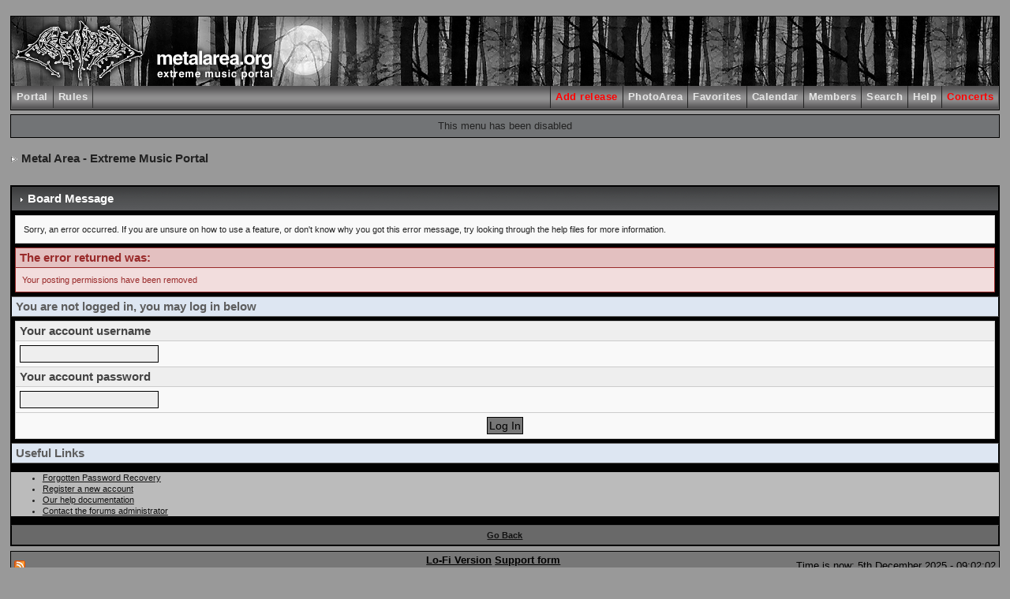

--- FILE ---
content_type: text/html;charset=utf-8
request_url: https://metalarea.org/forum/index.php?act=Post&CODE=02&f=27&t=336894&qpid=2467827
body_size: 5189
content:
	<!DOCTYPE html PUBLIC "-//W3C//DTD XHTML 1.0 Transitional//EN" "http://www.w3.org/TR/xhtml1/DTD/xhtml1-transitional.dtd">
<html xml:lang="en" lang="en" xmlns="http://www.w3.org/1999/xhtml">
<head>
<meta http-equiv="content-type" content="text/html; charset=utf-8" />
<meta name="keywords" content="extreme music, экстремальная музыка, metal, металл, grindcore, грайндкор, grind, brutal, брутал, black metal, блэк металл, doom metal, дум металл, death metal, дет метал, folk metal, pagan metal, heavy metal, хэви металл, gothic metal, готика, металл альбомы, free music, бесплатная музыка, свободный обмен музыкой, новинки, раритеты, new and rare music, music discussions, discographies, band history, дискографии, истории групп, обсуждение музыки" />
<meta name="description" content="extreme music, экстремальная музыка, metal, металл, grindcore, грайндкор, grind, brutal, брутал, black metal, блэк металл, doom metal, дум металл, death metal, дет метал, folk metal, pagan metal, heavy metal, хэви металл, gothic metal, готика, металл альбомы, free music, бесплатная музыка, свободный обмен музыкой, новинки, раритеты, new and rare music, music discussions, discographies, band history, дискографии, истории групп, обсуждение музыки" />
<link rel="shortcut icon" href="favicon.ico" />
<title>Board Message</title>
<link rel="alternate" type="application/rss+xml" title="Metal Area - Unformat Music" href="//metalarea.org/forum/index.php?act=rssout&amp;id=2" />
<link rel="alternate" type="application/rss+xml" title="Metal Area - Lossless Music" href="//metalarea.org/forum/index.php?act=rssout&amp;id=4" />
<link rel="alternate" type="application/rss+xml" title="Metal Area - Format Music" href="//metalarea.org/forum/index.php?act=rssout&amp;id=6" />
<link rel="alternate" type="application/rss+xml" title="Metal Area - Format Videos" href="//metalarea.org/forum/index.php?act=rssout&amp;id=7" />
<link rel="alternate" type="application/rss+xml" title="Metal Area - Unformat Videos" href="//metalarea.org/forum/index.php?act=rssout&amp;id=8" />

<style type="text/css" media="all">

@import url(https://metalarea.org/forum/style_images/css_19.css);

</style>
<link rel="stylesheet" type="text/css" href="style_images/1/folder_js_css/highslide.css" />

<script type='text/javascript' src='/add/jquery.js'></script>
<script type='text/javascript' src='/add/jtimers/jquery.timers.js'></script>
<script type='text/javascript' src='/add/jcookie/jquery.cookie.js'></script>
<!--google recaptcha script-->
<script src='https://www.google.com/recaptcha/api.js'></script>
<script type="text/javascript">
jQuery(document).ready(function()
{
  stondocr();
});
function stondocr()
{  
    jQuery("div[iht='a'] div:first-child").css("cursor","pointer");
    if(jQuery.cookie("ma_dis_ih")=="nya") {stdisableih();}
    else {stenableih();}
}
function stenableih()
{
    if(jQuery.cookie("ma_dis_ih")!="nenya") jQuery.cookie("ma_dis_ih", "nenya", {expires: 99999});
    jQuery("div[iht='a'] div:first-child").die();
    jQuery("div[iht='a'] ").die();
    jQuery("div[iht='a']").live("mouseover",function() 
    {
      jQuery(this.childNodes[1]).stopTime();
      jQuery(this.childNodes[1]).oneTime(500, function() 
      {
        jQuery(this).animate({height: "show"}, 300);
      });
    });
    jQuery("div[iht='a']").live("mouseout",function()
    {
      jQuery(this.childNodes[1]).stopTime();
      jQuery(this.childNodes[1]).oneTime(1000, function() 
      {
        jQuery(this).animate({height: "hide"}, 300);
      });
    });
    jQuery("div[iht='a']").live("click",function() 
    {
       jQuery(this.childNodes[1]).animate({height: "show"}, 300);
    });
    jQuery("div[iht='a'] div:first-child").live("dblclick",function() 
    {
      stdisableih();
    });
    jQuery("div[iht='a'] div:last-child").css("display","none");
}
function stdisableih()
{
    if(jQuery.cookie("ma_dis_ih")!="nya") jQuery.cookie("ma_dis_ih","nya", {expires: 99999});
    jQuery("div[iht='a'] div:first-child").die();
    jQuery("div[iht='a'] ").die();
    jQuery("div[iht='a'] div:first-child").live("dblclick",function() 
    { 
      stenableih();
    });
    jQuery("div[iht='a'] div:last-child").css("display","block");
}
</script>
<script type='text/javascript' src='style_images/1/folder_js_skin/highslide/highslide.js'></script>
<script type="text/javascript">
	hs.graphicsDir = 'style_images/1/folder_js_images/highslide/';
	hs.align = 'center';
	hs.transitions = ['expand', 'crossfade'];
	hs.outlineType = 'glossy-dark';
	hs.fadeInOut = true;
	//hs.dimmingOpacity = 0.75;
	
	// Add the controlbar
	if (hs.addSlideshow) hs.addSlideshow({
		//slideshowGroup: 'group1',
		interval: 5000,
		repeat: false,
		useControls: true,
		fixedControls: true,
		overlayOptions: {
			opacity: .6,
			position: 'top center',
			hideOnMouseOut: true
		}
	});
</script>
<link rel="search" type="application/opensearchdescription+xml" href="/forum/opensearch.xml" title="MASearch" />
<script type="text/javascript">
/*if (location.host != ('metal' + 'area.org')) { location.href = 'http://metal' + 'area.org';}*/
</script>
</head>
<body>
<div id="ipbwrapper">

	<form style='display: none;' name='searchuserrels' action='https://metalarea.org/forum/index.php?act=Search&CODE=01' target='_blank' method='post' >
	<input type='hidden' name='namesearch' value='' />
	<input type='hidden' name='searchsubs' value='0' />
	<input type='hidden' name='prune' value='0' />
	<input type='hidden' name='prune_type' value='newer' />
	<input type='hidden' name='sort_key' value='last_post' />
	<input type='hidden' name='exactname' value='1' />
	<input type='hidden' name='sort_order' value='desc' />
	<input type='hidden' name='search_in' value='titles' />
	<input type='hidden' name='result_type' value='topics' />
	<input type='hidden' name='forums[]' value='2' />
<input type='hidden' name='forums[]' value='33' />
<input type='hidden' name='forums[]' value='11' />
<input type='hidden' name='forums[]' value='26' />
<input type='hidden' name='forums[]' value='60' />
<input type='hidden' name='forums[]' value='59' />

	</form>
	<script type='text/javascript' >
	function searchusersrels(user)
	{
		var f = $('form[name="searchuserrels"]');
		f.find('input[name="namesearch"]').eq(0).val(user);
		f.submit();
	}
	</script>
		
<!--ipb.javascript.start-->
<script type="text/javascript">
 //<![CDATA[
 var ipb_var_st            = "0";
 var ipb_lang_tpl_q1       = "Please enter a page number to jump to between 1 and";
 var ipb_var_s             = "";
 var ipb_var_phpext        = "php";
 var ipb_var_base_url      = "https://metalarea.org/forum/index.php?s=&";
 var ipb_var_image_url     = "style_images/1";
 var ipb_input_f           = "27";
 var ipb_input_t           = "336894";
 var ipb_input_p           = "0";
 var ipb_var_cookieid      = "ma";
 var ipb_var_cookie_domain = "";
 var ipb_var_cookie_path   = "";
 var ipb_md5_check         = "880ea6a14ea49e853634fbdc5015a024";
 var ipb_new_msgs          = 0;
 var use_enhanced_js       = 1;
 var use_charset           = "utf-8";
 var ipb_myass_chars_lang  = "Not enough characters";
 var ajax_load_msg		   = "Loading Content...";
 //]]>
</script>
<script type="text/javascript" src='jscripts/ips_ipsclass.js'></script>
<script type="text/javascript" src='jscripts/ipb_global.js'></script>
<script type="text/javascript" src='jscripts/sns_toggle_visibility.js'></script>
<script type="text/javascript" src='jscripts/ips_menu.js'></script>
<script type="text/javascript" src='style_images/1/folder_js_skin/ips_menu_html.js'></script>
<script type="text/javascript" src='cache/lang_cache/en/lang_javascript.js'></script>
<script type="text/javascript">
//<![CDATA[
var ipsclass = new ipsclass();
ipsclass.init();
ipsclass.settings['do_linked_resize'] = parseInt( "1" );
ipsclass.settings['resize_percent']   = parseInt( "50" );
//]]>
</script>
<!--ipb.javascript.end-->
<div class="borderwrap" style="overflow: hidden;">

<!--banner start-->

<div style="float:right;padding:1px;padding-top: 10px;padding-left:0px;padding-right:5px;margin:0px;z-index:100;width="480" height="70" ">

</div>

<!--banner end-->

	<div id="logostrip"><a href='/' ><div style="width: 494px; min-width: 335px; height: 88px; background: url('/images/logo.png')" ></div></a></div>
	<div id="submenu">
		<div class='ipb-top-right-link'><a href="/index.php?pid=15"><font color="red">Concerts</font></a></div>
		<!--ipb.leftlinks.start-->
		<!---->
<div class='ipb-top-left-link'><a href="/">Portal</a></div>

		

		
	<div class='ipb-top-left-link'><a href="https://metalarea.org/forum/index.php?act=boardrules">Rules</a></div>

		<!--ipb.leftlinks.end-->
		<!--ipb.rightlinks.start-->
		<div class='ipb-top-right-link'><a href="https://metalarea.org/forum/index.php?act=Help">Help</a></div>
		<div class='ipb-top-right-link' id="ipb-tl-search"><a href="https://metalarea.org/forum/index.php?act=Search&amp;f=27">Search</a></div>
		<div class='ipb-top-right-link'><a href="https://metalarea.org/forum/index.php?act=Members">Members</a></div>
		<div class='ipb-top-right-link'><a href="https://metalarea.org/forum/index.php?act=calendar">Calendar</a></div>
		
			<div class='ipb-top-right-link'><a href="https://metalarea.org/forum/index.php?autocom=favtopics">Favorites</a></div><div class='ipb-top-right-link'><a href="https://metalarea.org/forum/index.php?act=module&module=gallery">PhotoArea</a></div>
		
		</if>

		<div class='ipb-top-right-link'><a href="/add"><font color="red">Add release</font></a></div>
		<div class='popupmenu-new' id='ipb-tl-search_menu' style='display:none;width:210px'>
			<form action="https://metalarea.org/forum/index.php?act=Search&amp;CODE=01" method="post">
				<input type='hidden' name='forums' id='gbl-search-forums' value='all' />
				<input type="text" size="20" name="keywords" id='ipb-tl-search-box' />
				<input class="button" type="image" style='border:0px' src="style_images/1/login-button.gif" />
				
			</form>
			<div style='padding:4px'>
				<a href='https://metalarea.org/forum/index.php?act=Search'>More Search Options</a>
			</div>
		</div>

		<script type="text/javascript">
			ipsmenu.register( "ipb-tl-search", 'document.getElementById("ipb-tl-search-box").focus();' );
			gbl_check_search_box();
		</script>

		<!--ipb.rightlinks.end-->
	</div>
</div>

<script type="text/javascript" src='jscripts/ips_xmlhttprequest.js'></script>
<script type="text/javascript" src='jscripts/ipb_global_xmlenhanced.js'></script>
<script type="text/javascript" src='jscripts/dom-drag.js'></script>
<div id='get-myassistant' style='display:none;width:700px;text-align:left;'>
<div class="borderwrap">
 <div class='maintitle' id='myass-drag' title='Click and hold to drag this window'>
  <div style='float:right'><a href='#' onclick='document.getElementById("get-myassistant").style.display="none"'>[X]</a></div>
  <div>My Assistant</div>
 </div>
 <div id='myass-content' style='overflow-x:auto;'></div>
 </div>
</div>
<!-- Loading Layer -->
<div id='loading-layer' style='display:none'>
	<div id='loading-layer-shadow'>
	   <div id='loading-layer-inner'>
	 	<img src='style_images/1/loading_anim.gif' border='0' alt='Loading. Please Wait...' />
		<span style='font-weight:bold' id='loading-layer-text'>Loading. Please Wait...</span>
	    </div>
	</div>
</div>
<!-- / Loading Layer -->
<!-- Msg Layer -->
<div id='ipd-msg-wrapper'>
	<div id='ipd-msg-title'>
		<a href='#' onclick='document.getElementById("ipd-msg-wrapper").style.display="none"; return false;'><img src='style_images/1/close.png' alt='X' title='Close Window' class='ipd' /></a> &nbsp; <strong>Site Message</strong>
	</div>
	<div id='ipd-msg-inner'><span style='font-weight:bold' id='ipd-msg-text'></span><div class='pp-tiny-text'>(Message will auto close in 2 seconds)</div></div>
</div>
<!-- Msg Layer -->

<!-- / End board header -->
<div id="userlinksguest">
	<p class="pcen">This menu has been disabled</p>
</div>

<div id="navstrip"><img src='style_images/1/nav.gif' border='0'  alt='&gt;' />&nbsp;<a href='https://metalarea.org/forum/index.php?act=idx'>Metal Area - Extreme Music Portal</a></div>
<!--IBF.NEWPMBOX-->
<script language="JavaScript" type="text/javascript">
<!--
function contact_admin() {
  // Very basic spam bot stopper

  admin_email_one = 'noreply';
  admin_email_two = 'metalarea.org';

  window.location = 'mailto:'+admin_email_one+'@'+admin_email_two+'?subject=Error on the forums';

}
//-->
</script>
<br />
<div class="borderwrap">
	<h3><img src='style_images/1/nav_m.gif' border='0'  alt='&gt;' width='8' height='8' />&nbsp;Board Message</h3>

<p>Sorry, an error occurred. If you are unsure on how to use a feature, or don't know why you got this error message, try looking through the help files for more information.</p>
	<div class="errorwrap">
		<h4>The error returned was:</h4>

		<p>Your posting permissions have been removed</p>

</div>

	<form action="https://metalarea.org/forum/index.php" method="post">
	<input type="hidden" name="act" value="Login" />
	<input type="hidden" name="CODE" value="01" />
	<input type="hidden" name="s" value="" />
	<input type="hidden" name="referer" value="act=Post&amp;CODE=02&amp;f=27&amp;t=336894&amp;qpid=2467827" />
	<input type="hidden" name="CookieDate" value="1" />
	<h4>You are not logged in, you may log in below</h4>
	<div class="fieldwrap">

<h4>Your account username</h4>
		<input type="text" size="20" maxlength="64" name="UserName" />

		<h4>Your account password</h4>
		<input type="password" size="20" name="PassWord" />
		<p class="formbuttonrow1"><input class="button" type="submit" name="submit" value="Log In" /></p>
	</div>
</form>
	<!--IBF.POST_TEXTAREA-->
	<h4>Useful Links</h4>
	<ul>
		<li><a href="https://metalarea.org/forum/index.php?act=Reg&amp;CODE=10">Forgotten Password Recovery</a></li>
		<li><a href="https://metalarea.org/forum/index.php?act=Reg&amp;CODE=00">Register a new account</a></li>
		<li><a href="https://metalarea.org/forum/index.php?act=Help&amp;CODE=00">Our help documentation</a></li>
		<li><a href="javascript:contact_admin();">Contact the forums administrator</a></li>
	</ul>
	<p class="formbuttonrow"><b><a href="javascript:history.go(-1)">Go Back</a></b></p>
</div><!--TASK--><img src='https://metalarea.org/forum/index.php?act=task' border='0' height='1' width='1' alt='' /><!--ETASK-->
<table cellspacing="0" id="gfooter">
	<tr>
		<td width="45%"><img id="rsssyndication" src='style_images/1/rss.png' border='0' alt='-' class='ipd' />
<script type="text/javascript">
//<![CDATA[
  menu_build_menu(
  "rsssyndication",
  new Array( "<a href='//metalarea.org/forum/index.php?act=rssout&amp;id=2' style='color:black'>Metal Area - Unformat Music</a>",
"<a href='//metalarea.org/forum/index.php?act=rssout&amp;id=4' style='color:black'>Metal Area - Lossless Music</a>",
"<a href='//metalarea.org/forum/index.php?act=rssout&amp;id=6' style='color:black'>Metal Area - Format Music</a>",
"<a href='//metalarea.org/forum/index.php?act=rssout&amp;id=7' style='color:black'>Metal Area - Format Videos</a>",
"<a href='//metalarea.org/forum/index.php?act=rssout&amp;id=8' style='color:black'>Metal Area - Unformat Videos</a>"
           ) );
//]]>
</script> </td>
		<td width="10%" align="center" nowrap="nowrap"><a href="lofiversion/index.php"><b>Lo-Fi Version</b></a> <a href="../support/index.php"><b>Support form</b></a><br /><a style="color:red;" href="../support/index.php?topic=Abuse%20found!Мненеймётся"><b>Copyrights and abuse reports form</b></a></td>
		<td width="45%" align="right" nowrap="nowrap">Time is now: 5th December 2025 - 09:02:02</td>
	</tr>
</table>
<br>
<script type='text/javascript'>
//<![CDATA[
menu_do_global_init();
show_inline_messages();
// Uncomment this to fix IE png images
// causes page slowdown, and some missing images occasionally
// if ( is_ie )
// {
//	 ie_fix_png();
// }

//]]>
</script>

<!--bottom banner begin-->
<div align="center"></div>
<!--bottom banner end-->
</div>
<!-- Copyright Information -->
        				  <div align='center' class='copyright'>
        				  	Powered By IP.Board
        				  	 &copy; 2025 &nbsp;IPS, Inc.
        				  <div>Licensed to: metalarea.org</div></div>
		<!-- / Copyright -->








</body>
</html>

--- FILE ---
content_type: text/css
request_url: https://metalarea.org/forum/style_images/css_19.css
body_size: 6009
content:
/*------------------------------------------------------------------*/
/* FILE GENERATED BY INVISION POWER BOARD                           */
/* DO NOT EDIT BY HAND WITHOUT RESYNCHRONISING BACK TO THE DATABASE */
/* OR CHANGES TO THIS FILE WILL BE LOST WHEN NEXT EDITED FROM THE   */
/* ADMIN CONTROL PANEL                                              */
/* STYLE DIRECTORY: 1                                     */
/* CACHE FILE: Generated: Tue, 03 Jul 2018 05:23:40 GMT */
/*------------------------------------------------------------------*/

/*~START CSS~*/

html
{
	overflow-x: auto;
}

body
{
	background: #999999;
	color: #222;
	font-family: Verdana, Tahoma, Arial, Trebuchet MS, Sans-Serif, Georgia, Courier, Times New Roman, Serif;
	font-size: 11px;
	line-height: 135%;
	margin: 0px;
	padding: 0px;
	text-align: center;
}

.ipbtable
{
	width: 100%;
}

table.ipbtable,
tr.ipbtable,
td.ipbtable
{
	background: transparent;
	color: #000000;
	font-size: 14px;
	line-height: 135%;
}

.ipbtable td,
.divpad
{
	padding: 5px;
}

td.nopad
{
	padding: 0;
}

th
{
	text-align: left;
}

form
{
	display: inline;
	margin: 0;
	padding: 0;
}

img
{
	border: 0;
	vertical-align: middle;
}

a:link
{
	background: transparent;
	color: #111111;
	text-decoration: underline;
}

a:visited
{
	background: transparent;
	color: #000000;
	text-decoration: underline;
}

a:active
{
	background: transparent;
	color: #000000;
	text-decoration: underline;
}

a:hover
{
	background: transparent;
	color: #483316;
}

#ipbwrapper
{
	margin: 20px auto 20px auto;
	text-align: left;
	width: 98%;
}

.pagelink,
.pagelinklast,
.pagecurrent,
.minipagelink,
.minipagelinklast
{
	background: #727476;
	border: 1px solid #000000;
	padding: 0px 2px 0px 2px;
	margin: 1px 1px 1px 1px;
}

.pagelinklast,
.minipagelinklast
{
	background: #777777;
}

.pagecurrent
{
	background: #FFC9A5;
}

.minipagelink,
.minipagelinklast
{
	border: 1px solid #000000;
	font-size: 13px;
}

.pagelink a:active,
.pagelink a:visited,
.pagelink a:link,
.pagelinklast a:active,
.pagelinklast a:visited,
.pagelinklast a:link,
.pagecurrent a:active,
.pagecurrent a:visited,
.pagecurrent a:link,
.minipagelink a:active,
.minipagelink a:visited,
.minipagelink a:link,
.minipagelinklast a:active,
.minipagelinklast a:visited,
.minipagelinklast a:link
{
	text-decoration: none;
}

.fauxbutton
{
	background: #BFCDE0;
	border: 1px solid #000000;
	font-size: 14px;
	font-weight: bold;
	padding: 4px;
}

.fauxbutton a:link,
.fauxbutton a:visited,
.fauxbutton a:active
{
	color: #222 !important;
	text-decoration: none;
}

.forumdesc,
.forumdesc a:link,
.forumdesc a:visited,
.forumdesc a:active
{
	background: transparent;
	font-size: 13px;
	color: #333;
	line-height: 135%;
	margin: 2px 0 0 0;
	padding: 0;
}

.searchlite
{
	background-color: yellow;
	font-weight: bold;
	color: red;
}

.activeusers
{
	background: #010101;
	border: 1px solid #000000;
	color: #000;
	margin: 0px;
	padding: 1px;
}

.activeuserposting a:link,
.activeuserposting a:visited,
.activeuserposting a:active,
.activeuserposting
{
	font-style: italic;
	text-decoration: none;
	border-bottom: 1px dotted black;
}

fieldset.search
{
	line-height: 150%;
	padding: 6px;
}

label
{
	cursor: pointer;
}

img.attach
{
	background: #808080 url(1/click2enlarge.gif) no-repeat top right;
	border: 1px solid #616161;
	margin: 0 2px 0 0;
	padding: 11px 2px 2px 2px;
}

.thumbwrap,
.thumbwrapp,
.fullimagewrap
{
	border: 1px solid #000000;
	margin: 2px;
}

.thumbwrapp
{
	border: 2px solid #660707;
}

.fullimagewrap
{
	background: #888888;
	text-align: center;
	margin: 5px 0 5px 0;
	padding: 5px;
}

.thumbwrap h4,
.thumbwrapp h4
{
	background: #DDE6F2;
	border: 0 !important;
	border-bottom: 1px solid #5D5D5D !important;
	color: #5D5D5D;
	font-size: 15px;
	font-weight: bold;
	margin: 0;
	padding: 5px;
}

.thumbwrap p,
.thumbwrapp p
{
	background: #999999 !important;
	border: 0 !important;
	border-top: 1px solid #5D5D5D !important;
	margin: 0 !important;
	padding: 5px !important;
	text-align: left;
}

.thumbwrap p.alt,
.thumbwrapp p.alt
{
	background: #777777 !important;
	margin: 0 !important;
	padding: 5px !important;
	text-align: left;
}

.thumbwrapp p.pin
{
	background: #EFDFDF !important;
	text-align: center !important;
}

.thumbwrap img.galattach,
.thumbwrapp img.galattach
{
	background: #010101 url(1/img_larger.gif) no-repeat bottom right;
	border: 1px solid #000000;
	margin: 5px;
	padding: 2px 2px 10px 2px;
}

li.helprow
{
	margin: 0 0 10px 0;
	padding: 0;
}

ul#help
{
	padding: 0 0 0 15px;
}

.warngood,
.warnbad
{
	color: #0B9500;
	font-weight: bold;
}

.warnbad
{
	color: #DD0000;
}

#padandcenter
{
	margin: 0 auto 0 auto;
	padding: 14px 0 14px 0;
	text-align: center;
}

#profilename
{
	font-size: 28px;
	font-weight: bold;
}

#photowrap
{
	padding: 6px;
}

#phototitle
{
	border-bottom: 1px solid #000;
	font-size: 24px;
}

#photoimg
{
	margin: 15px 0 0 0;
	text-align: center;
}

#ucpmenu,
#ucpcontent
{
	background: #888888;
	border: 1px solid #000000;
	line-height: 150%;
}

#ucpmenu p
{
	margin: 0;
	padding: 2px 5px 6px 9px;
}

#ucpmenu a:link, 
#ucpmenu a:active, 
#ucpmenu a:visited
{
	text-decoration: none;
}

#ucpcontent
{
	width: auto;
}

#ucpcontent p
{
	margin: 0;
	padding: 10px;
}

.activeuserstrip
{
	background: #777776;
	padding: 6px;
}

.signature
{
	background: transparent;
	color: #339;
	font-size: 13px;
	line-height: 150%;
}

.postdetails
{
	font-size: 13px;
	line-height: 140%;
}

.postcolor
{
	font-size: 15px;
	line-height: 160%;
}

.normalname
{
	color: #003;
	font-size: 15px;
	font-weight: bold;
}

.normalname a:link, 
.normalname a:visited, 
.normalname a:active
{
	font-size: 15px;
}

.post1,
.bg1
{
	background: #888888;
}

.post2,
.bg3
{
	background: #999999;
}

.row2shaded,
.post1shaded
{
	background-color: #DEDBE4;
}

.row4shaded,
.post2shaded
{
	background-color: #E3DFE7;
}

.row1
{
	background: #777777;
}

.row2{
	background: #888888;
	border: 1px solid #FFFFFF;
	border-bottom: 0;
	border-left: 0;
	border-right: 0;
	border-top: 0;
}

.rowhighlight
{
	background-color: #0101019BA;
}

.darkrow1
{
	background: #777776;
	color: #e5e5e5;
}

.darkrow3
{
	background: #696969;
        color: #e5e5e5;
}

.attach-menu-row, .attach-menubutton
{
        color: black;
}

.plainborder,
.tablefill,
.tablepad
{
	background: #888888;
	border: 1px solid #000000;
}

.tablefill,
.tablepad
{
	padding: 6px;
}

.tablepad
{
	border: 0 !important;
}

.wrapmini
{
	float: left;
	line-height: 1.5em;
	width: 25%;
}

.pagelinks
{
	float: left;
	line-height: 1.2em;
	width: 35%;
}

.desc
{
	font-size: 14px;
	color: #CCCCCC;
}

.lastaction
{
	font-size: 13px;
	color: #434951;
}

.edit
{
	font-size: 12px;
}

.thin
{
	border: 1px solid #010101;
	border-left: 0;
	border-right: 0;
	line-height: 150%;
	margin: 2px 0 2px 0;
	padding: 6px 0 6px 0;
}

.calmonths
{
	background: #727476;
	border: 1px solid #000000;
	font-size: 18px;
	font-weight: bold;
	margin: 5px 0 5px 0;
	padding: 8px;
	text-align: center;
}

.weekday
{
	font-size: 14px;
	font-weight: bold;
}

.calmonths a
{
	text-decoration: none;
}

.calday,
.calweekday
{
	background: #777777;
	color: #666;
	font-size: 14px;
	font-weight: bold;
	margin: 0;
	padding: 4px;
	text-align: right;
}

.calweekday
{
	border-right: 1px solid #AAA;
	color: #222;
	font-size: 14px;
	padding: 6px;
	text-align: center;
}

.celltodayshaded,
.celldateshaded,
.cellblank,
.celldate,
.celltoday,
.mcellblank,
.mcelldate,
.mcelltoday
{
	background: #999999;
	height: 100px;
	margin: 0;
	padding: 0;
	vertical-align: top;
}

.celltodayshaded,
.celldateshaded
{
	background: #E3DFE7;
}

.mcellblank,
.mcelldate,
.mcelltoday
{
	height: auto;
}

.cellblank,
.mcellblank
{
	background: #000000;
}

.celltoday,
.celltodayshaded,
.mcelltoday
{
	border: 2px solid #8B0000;
}

.calranged
{
	border: 2px outset #000000;
	background: #000000;
	padding: 4px;
}

.calitem
{
	border-bottom: 1px dotted #000000;
	padding: 4px;
}

.input-warn,
.input-green,
.input-checkbox,
input,
textarea,
select
{
	background: #EEEEEE;
	border: 1px solid #000000;
	color: #000;
	font-family: verdana, helvetica, sans-serif;
	font-size: 14px;
	margin: 5px;
	padding: 2px;
	vertical-align: middle;
}

select
{
	margin: 0px;
}

.input-checkbox
{
	border: none;
}

.input-warn,
.input-warn-content
{
	border: 1px solid #C00;
}

.input-ok,
.input-ok-content
{
	border: 1px solid #0C0;
}

.input-warn-content
{
	padding: 4px;
	margin: 4px;
	background-color: #FCC;
}

.input-ok-content
{
	padding: 4px;
	margin: 4px;
	background-color: #CFC;
}

.input-text
{
	color: #900;
}

input.button
{
	margin: 0;
	width: auto;
	cursor: pointer;
}

optgroup option
{
	font-family: verdana, helvetica, sans-serif;
	font-size: 15px;
}


.codebuttonsrtebut
{
	font-family: Verdana, Helvetica, Sans-Serif;
	font-size: 13px;
	vertical-align: middle;
	margin: 2px;
}

.textarea,
.searchinput,
.button,
.gobutton
{
	background: #eeeeee;
	border: 1px solid #000000;
	color: #020202;
	font-family: Verdana, Helvetica, Sans-Serif;
	font-size: 14px;
	padding: 2px;
	vertical-align: middle;
}

.button
{
	background: #777777;
}

.gobutton
{
	background: transparent;
	border: 0;
	color: #FFFFFF;
	margin: 0;
	vertical-align: middle;
}

.radiobutton,
.checkbox,
.helpbox
{
	border: 0;
	vertical-align: middle;
	background: transparent;
}

.formtable
{
	background: transparent;
}

.formtable td,
.pformleft,
.pformleftw,
.pformright
{
	background: #888888;
	border: 1px solid #000000;
	border-bottom: 0;
	border-left: 0;
	font-weight: bold;
	margin: 1px 0 0 0;
	padding: 6px;
	width: 25%;
}

.formtable td.wider,
.pformleftw,
.pformright
{
	width: 40%;
}

.formtable td.formright,
.pformright
{
	border-right: 0px;
	font-weight: normal;
	width: auto;
}

.formtable td.formtitle,
.formsubtitle
{
	background: #696969;
	border: 1px solid #000000;
	border-bottom: 0;
	border-left: 0;
	border-right: 0;
	border-top: 0;
	font-weight: normal;
}

.formsubtitle
{
	border: 0;
	color: #e5e5e5;
	font-weight: bold;
	padding: 5px;
}

.formtable td.formstrip
{
	background: #DDE8F2;
	border: 1px solid #9FB9D4;
	border-left: 0;
	border-right: 0;
	font-weight: normal;
}

.quotetop
{
	background: #c3c3c3 url(1/css_img_quote.gif) no-repeat right;
	border: 1px dotted #000;
	border-bottom: 0;
	border-left: 4px solid #777777;
	color: #000;
	font-weight: bold;
	font-size: 13px;
	margin: 2px auto 0 auto;
	padding: 3px;
}

.quotemain
{
	background: #aaa;
	border: 1px dotted #000;
	border-left: 4px solid #777777;
	border-top: 0;
	color: #111111;
	padding: 4px;
	margin: 0 auto 0 auto;
}

.codetop,
.sqltop,
.htmltop
{
	background: #c3c3c3 url(1/css_img_code.gif) no-repeat right;
	color: #000;
	border: 1px dotted #000;
	border-bottom: 0;
	border-left: 4px solid #777;
	font-weight: bold;
	margin: 0 auto 0 auto;
	padding: 3px;
}

.codemain,
.sqlmain,
.htmlmain
{
	background: #aaa;
	border: 1px dotted #000;
	border-left: 4px solid #777;
	border-top: 0;
	color: #111;
	font-family: Courier, Courier New, Verdana, Arial;
	margin: 0 auto 0 auto;
	padding: 2px;
}

#QUOTE,
#CODE
{
	background: #666666;
	border: 1px solid #000;
	color: #111111;
	font-family: Verdana, Arial;
	font-size: 14px;
	padding: 2px;
	white-space: normal;
}

#CODE
{
	font-family: Courier, Courier New, Verdana, Arial;
}

.cleared
{
	clear: both;
}

.borderwrap,
.borderwrapm
{
	background: #010101;
	border: 1px solid #000000;
	padding: 0px;
	margin: 0px;
}

.borderwrapm
{
	margin: 5px;
}

.borderwrap h3,
.maintitle,
.maintitlecollapse
{
	background: url(1/tile_cat.gif);
	border: 1px solid #000000;
	border-bottom: 1px solid #000000;
	color: #FFFFFF;
	font-size: 15px;
	font-weight: bold;
	margin: 0px;
	padding: 8px;
}

.maintitle td
{
	color: #FFFFFF;
	font-size: 15px;
	font-weight: bold;
}

.maintitlecollapse
{
	border: 1px solid #010101;
}

.maintitle p,
.maintitlecollapse p,
.formsubtitle p
{
	background: transparent !important;
	border: 0 !important;
	margin: 0 !important;
	padding: 0 !important;
}

.maintitle p.expand,
.maintitle p.goto,
.maintitlecollapse p.expand,
.formsubtitle p.members
{
	float: right;
	width: auto !important;
}

.maintitle a:link, 
.maintitle a:visited,
.maintitlecollapse a:link, 
.maintitlecollapse a:visited
{
	background: transparent;
	color: #777777;
	text-decoration: none;
}

.maintitle a:hover, 
.maintitle a:active,
.maintitlecollapse a:hover, 
.maintitlecollapse a:active
{
	background: transparent;
	color: #F1F1F1;
}

table th,
.borderwrap table th,
.subtitle,
.subtitlediv,
.postlinksbar
{
	background: transparent url(1/tile_sub.gif);
	border-bottom: 1px solid #666666;
	color: #e5e5e5;
	font-size: 13px;
	font-weight: bold;
	letter-spacing: 1px;
	margin: 0;
	padding: 5px;
}

.subtitlediv
{
	border: 1px solid #010101;
	border-bottom: 1px solid #5D5D5D;
	text-align: right;
}

.borderwrap table th a:link,
.subtitle a:link,
.subtitlediv a:link,
.borderwrap table th a:visited,
.subtitle a:visited, 
.subtitlediv a:visited, 
.borderwrap table th a:active,
.subtitle a:active,
.subtitlediv a:active,
.borderwrap table th a:hover,
.subtitle a:hover,
.subtitlediv a:hover
{
	background: transparent;
	color: #e5e5e5;
	text-decoration: none;
}

.borderwrap h4
{
	background: #DDE6F2;
	border: 1px solid #010101;
	border-bottom: 1px solid #5D5D5D;
	border-top: 1px solid #5D5D5D;
	color: #5D5D5D;
	font-size: 15px;
	font-weight: bold;
	margin: 0;
	padding: 5px;
}

.borderwrap p
{
	background: #F9F9F9;
	border: 1px solid #CCC;
	margin: 5px;
	padding: 10px;
	text-align: left;
}

td.formbuttonrow,
.pformstrip,
.borderwrap p.formbuttonrow,
.borderwrap p.formbuttonrow1
{
	background: #696969 !important;
	border: 1px solid #010101;
	border-top: 1px solid #5D5D5D;
	margin: 0px !important;
	padding: 5px !important;
	text-align: center;
}

td.formbuttonrow
{
	border-bottom: 0;
	border-left: 0;
	border-right: 0;
}

.borderwrap p.formbuttonrow1
{
	background: #F9F9F9 !important;
	border: 0;
	border-top: 1px solid #CCC;
}

.bar,
.barb,
.barc
{
	background: #777777;
	border: 1px solid #010101;
}

.barc
{
	border-bottom: 0;
}

.bar p,
.barb p,
.barc p
{
	background: transparent;
	border: 0;
	color: #222;
	font-size: 14px;
	margin: 0;
	padding: 5px;
	text-align: left;
}

.barb p
{
	text-align: right;
}

.bar p.over,
.bar p.overs,
.barc p.over,
.barc p.overs
{
	float: right;
}

.barb p.over,
.barb p.overs
{
	float: left;
}

.bar p.overs,
.barb p.overs,
.barc p.overs
{
	position: relative;
	top: 5px;
}

.catend
{
	background: #777777;
	color: #FFFFFF;
	font-size: 1px;
	height: 5px;
}

.newslink
{
	background: #727476;
	border: 1px solid #000000;
	margin: 0;
	width: 100%;
}

.newslink td
{
	color: #222;
	font-size: 13px;
	padding: 5px 5px 5px 10px;
}

.newslink span
{
	background: transparent;
	color: #000000;
	font-style: italic;
	font-weight: normal;
}

.newslink input
{
	background: #FFFFFF;
	border: 1px solid #999;
	color: #000000;
	font-size: 13px;
	padding: 3px;
	vertical-align: middle;
	width: auto;
}

.newslink input.button
{
	background: transparent;
	border: 0;
	color: #000000;
	vertical-align: middle;
}

.fieldwrap
{
	background: #F9F9F9;
	border: 1px solid #CCC;
	border-top: 0;
	margin: 5px;
	padding: 0;
	text-align: left;
}

.fieldwrap h4
{
	background: #EEE;
	border: 1px solid #CCC;
	border-left: 0;
	border-right: 0;
	color: #444;
	font-size: 15px;
	font-weight: bold;
	margin: 0;
	padding: 5px;
}

.errorwrap
{
	background: #F2DDDD;
	border: 1px solid #992A2A;
	border-top: 0;
	margin: 5px;
	padding: 0;
}

.errorwrap h4
{
	background: #E3C0C0;
	border: 1px solid #992A2A;
	border-left: 0;
	border-right: 0;
	color: #992A2A;
	font-size: 15px;
	font-weight: bold;
	margin: 0;
	padding: 5px;
}

.errorwrap p
{
	background: transparent;
	border: 0;
	color: #992A2A;
	margin: 0;
	padding: 8px;
}

.ruleswrap
{
	background: #F2DDDD;
	border: 1px solid #992A2A;
	color: #992A2A;
	margin: 5px 0 5px 0;
	padding: 5px;
}

#redirectwrap
{
	background: #727476;
	border: 1px solid #000000;
	margin: 200px auto 0 auto;
	text-align: left;
	width: 500px;
}

#redirectwrap h4
{
	background: #D0DDEA;
	border-bottom: 1px solid #000000;
	color: #e5e5e5;
	font-size: 14px;
	margin: 0;
	padding: 5px;
}

#redirectwrap p,
.redirect_middle{
	margin: 0;
	padding: 5px;
}

#redirectwrap p.redirectfoot
{
	background: #E3EBF4;
	border-top: 1px solid #000000;
	text-align: center;
}

#gfooter
{
	background: #777777;
	margin: 5px 0 5px 0;
	padding: 0;
	width: 100%;
	border: 1px solid #000000;
}

#gfooter td
{
	color: #010101;
	font-size: 13px;
	padding: 4px;
}

#gfooter a:link,
#gfooter a:visited
{
	color: #010101;
}

#logostrip
{
	background: #666666 url(1/tile_back.gif);
	border: 1px; solid #666666;
	height: 88px;
	margin: 0;
	padding: 0;
}

#logographic
{
	background: transparent url(1/logo4.gif) no-repeat left;
	height: 67px;
	margin: 0;
	padding: 0;
}

#submenu
{
	background: transparent url(1/tile_sub.gif);
	border: 1px solid #666666;
	border-top: 0;
	color: #666666;
	margin: 0;
	height: 29px;
	text-align: right;
}

.ipb-top-left-link,
.ipb-top-right-link
{
	background: transparent url(1/tile_sub-lite.gif);
	float: right;
	font-size: 13px;
	font-weight: bold;
	letter-spacing: 0.5px;
	margin: 0px;
	padding: 7px 0 7px 0;
	width: auto;
	border-left: 1px solid #222222;
}

.ipb-top-left-link
{
	float: left;
	border-left: 0px;
	border-right: 1px solid #333333;
}

.ipb-top-left-link a:link, 
.ipb-top-left-link a:visited,
.ipb-top-right-link a:link, 
.ipb-top-right-link a:visited
{
	background: transparent;
	color: #e5e5e5;
	padding: 0 6px 0 6px;
	text-decoration: none;
}

.ipb-top-left-link a:hover, 
.ipb-top-left-link a:active,
.ipb-top-right-link a:hover, 
.ipb-top-right-link a:active
{
	background: transparent;
	color: #333333;
}

#userlinks,
#userlinksguest
{
	background: #727476;
	border: 1px solid #000000;
	margin: 5px 0 5px 0;
	padding: 0 5px 0 5px;
}

#userlinksguest
{
	background: #727476;
	border: 1px solid #000000;
}

#userlinks p,
#userlinksguest p
{
	background: transparent !important;
	border: 0 !important;
	font-size: 13px;
	font-weight: normal;
	letter-spacing: 0;
	margin: 0 !important;
	padding: 7px 0 7px 0;
	text-align: right;
}

#userlinksguest p.pcen
{
	text-align: center;
}

#userlinks p.home,
#userlinksguest p.home
{
	float: left;
}

#navstrip
{
	background: transparent;
	color: #000000;
	font-size: 15px;
	font-weight: bold;
	margin: 0 0 5px 0;
	padding: 14px 0px 8px 0px;
}

#navstrip a:link, 
#navstrip  a:visited
{
	background: transparent;
	color: #222;
	text-decoration: none;
}

#navstrip a:hover, 
#navstrip a:active
{
	background: transparent;
	color: #5D5D5D;
}

.toplinks
{
	background: transparent;
	color: #000;
	margin: 0;
	padding: 0 0 5px 0;
	text-align: right;
}

.toplinks span
{
	background: #727476;
	border: 1px solid #000000;
	border-bottom: 0;
	color: #000;
	font-size: 13px;
	font-weight: bold;
	margin: 0 10px 0 0;
	padding: 5px;
}

.copyright
{
	background: #999999;
	font-size: 14px;
	margin: 0 0 5px 0;
	padding: 8px;
}

#print
{
	margin: 20px auto 20px auto;
	padding: 0;
	text-align: left;
	width: 85%;
}

#print h1,
#print h2,
#print h3,
#print h4,
#print p
{
	color: #036;
	font-size: 18px;
	font-weight: bold;
	margin: 0;
	padding: 8px;
}

#print h2,
#print h3,
#print p
{
	border-bottom: 1px solid #999;
	font-size: 14px;
	font-weight: normal;
}

#print h3
{
	background: #F5F5F5;
	font-size: 15px;
	font-weight: bold;
	margin: 0 0 10px 0;
}

#print h4
{
	background: #F9F9F9;
	font-size: 14px;
}

#print p
{
	margin: 0 0 5px 0;
	padding: 10px;
}

#print p.printcopy
{
	border: 0;
	color: #000;
	text-align: center;
}

.dny-edit-title
{
	border: 0px;
	padding: 3px;
	margin: 0px;
	background: #696969;
	color: #e5e5e5;
}

.tabon
{
	border-top: 1px solid #999;
	border-left: 1px solid #999;
	border-right: 1px solid #999;
	background-color: #010101;
	padding: 8px;
	padding-bottom: 9px;
	font-size: 13px;
	float: left;
	width: auto;
	margin-top: 3px;
}

.taboff
{
	border-top: 1px solid #777;
	border-left: 1px solid #777;
	border-right: 1px solid #777;
	background-color: #B5C3D9;
	color: #333;
	padding: 8px;
	font-size: 13px;
	float: left;
	width: auto;
	margin-top: 3px;
}

.tabon a:link, 
.tabon a:visited, 
.tabon a:active
{
	text-decoration: none;
	color: #000;
}

.taboff a:link, 
.taboff a:visited, 
.taboff a:active
{
	text-decoration: none;
	color: #333;
}

.mya-back
{
	background: #000000;
	margin: 1px;
	padding: 1px;
}

.mya-content
{
	background: #010101;
	padding: 8px;
	margin: 1px;
	border: 1px solid #777;
}

.mya-content-tbl
{
	background: #727476;
	border: 1px solid #777;
	text-align: left;
	font-size: 13px;
	white-space: nowrap;
	margin: 1px;
}

.mya-fieldwrap
{
	background: transparent;
	margin-top: 2px;
	margin-bottom: 2px;
	padding: 4px;
	border: 1px solid #C5C7CD;
	-moz-border-radius: 5px;
	width: auto;
	display: block;
}

.iframeshim
{
	position: absolute;
	display: none;
	background: #010101;
	filter: alpha(opacity=0);
	border: 0px;
	width: auto;
	height: auto;
}

.popupmenu,
.popupmenu-new
{
    opacity: 0.9;
    -moz-opacity: 0.9;
    -khtml-opacity: 0.9;
    filter:progid:DXImageTransform.Microsoft.Alpha(opacity=90);
	background: #727476;
	border: 1px solid #e5e5e5;
	text-align: left;
	font-size: 13px;
	white-space: nowrap;
}

.popupmenu-item
{
	padding: 5px;
	white-space: nowrap;
	border-bottom: 1px solid #000000;
	color: #000000;
	font-weight: normal;
}

.popupmenu-item-last
{
	padding: 5px;
	white-space: nowrap;
	color: #000000;
	font-weight: normal;
}

.popmenubutton-new,
.popmenubutton
{
	width: 120px;
	white-space: nowrap;
	background-color: #777777;
	border: 1px solid #222222;
	color: #e9e9e9;
	font-weight: bold;
	float: right;
	height: 18px;
	text-align: center;
	margin: 0px;
	font-size: 14px;
	padding: 3px;
}

.popmenubutton-new
{
	float: none;
	width: auto;
	text-align: left;
	height: auto;
	padding: 3px;
	font-weight: normal;
	background-color: #999999;
	background-image: url(1/menu_action_down-padded.gif);
	background-repeat: no-repeat;
	background-position: right;
}

.popmenubutton-new-out
{
	padding: 4px;
}

.popupmenu-new
{
	background-color: #777777;
}

.popmenubutton a:link, 
.popmenubutton a:visited,
.popmenubutton-new a:link, 
.popmenubutton-new a:visited,
.popupmenu-item a:link, 
.popupmenu-item a:visited,
.popupmenu-item-last a:link, 
.popupmenu-item-last a:visited
{
	color: #e5e5e5;
	text-decoration: none;
}

.popmenubutton a:hover,
.popmenubutton-new a:hover,
.popupmenu-item a:hover, 
.popupmenu-item-last a:hover
{
	color: #5D5D5D;
	text-decoration: none;
}

.popupmenu-category
{
	background: transparent url(1/tile_sub.gif);
	border-top: 1px solid #5D5D5D;
	border-bottom: 1px solid #5D5D5D;
	color: #e5e5e5;
	font-size: 13px;
	font-weight: bold;
	letter-spacing: 1px;
	margin: 0;
	padding: 5px;
}

#loading-layer-inner
{
	width: 220px;
	height: 28px;
	padding: 18px 10px 10px 10px;
	text-align: center;
	color: #000;
	border: 1px solid;
	border-color: #CCC #666 #666 #CCC;
	background-color: #FCF8C7;
}

#ipd-msg-wrapper
{
	display: none;
	width: 220px;
}

#ipd-msg-inner
{
	width: 100%;
	height: 45px;
	padding: 6px 4px 4px 4px;
	margin: 0px;
	text-align: center;
	color: #000;
	border: 1px solid;
	border-color: #ccc #666 #666 #ccc;
	background-color: #FCF8C7;
	filter: alpha(opacity=75);
	opacity: .75;
}

#ipd-msg-title
{
	width: 100%;
	height: 20px;
	margin: 0px;
	padding: 6px 4px 4px 4px;
	background: transparent url(1/css_pp_header.gif);
	border: 1px solid #e5e5e5;
	border-bottom: 0px;
	color: #010101;
}

.linked-image
{
	margin: 0px;
	padding: 0px;
	border: 0px;
}

.resized-linked-image
{
	margin: 1px 0px 0px 0px;
	padding: 0px;
	background-color: #000;
	border: 0px;
	color: #fff;
	font-size: 13px;
	width: auto;
	-moz-border-radius-topleft: 7px;
	-moz-border-radius-topright: 7px;
}

.resized-linked-image-zoom
{
	width: 200px;
	height: 30px;
	filter: alpha(opacity=85);
	opacity: .85;
	background-color: #010101;
	padding-top: 6px;
	padding-left: 5px;
	top: 0px;
	left: 0px;
	position: absolute;
	display: none;
}

.post-edit-reason
{
	background: #E7EAEF;
	margin-top: 9px;
	margin-bottom: 0px;
	padding: 4px;
	color: #333;
	font-size: 13px;
	border: 1px solid #C5C7CD;
	-moz-border-radius: 5px;
	width: auto;
	display: block;
}

.pp-name
{
	background: #727476;
	border: 1px solid #000000;
	margin: 0px;
	padding: 10px;
}

.pp-name h3
{
	margin: 0px;
	padding: 0px 0px 5px 0px;
	font-size: 24px;
}

.pp-header
{
	background: transparent url(1/tile_sub.gif);
	color: #e5e5e5;
	font-size: 13px;
	font-weight: bold;
	margin: 0px 0px 1px 0px;
	padding: 5px;
}

.pp-title
{
	background: url(1/css_pp_header.gif);
	border-bottom: 1px solid #5D5D5D;
	color: #010101;
	font-size: 15px;
	font-weight: bold;
	margin: 0px;
	padding: 8px;
}

.pp-datebox
{
	text-align: center;
	background: #CCCCCC;
	border: 1px solid #555555;
	padding: 4px;
	margin: 0px;
	font-size: 18px;
	font-weight: bold;
	line-height: 100%;
	letter-spacing: -1px;
	float: right;
	width: auto;
}

.pp-datebox em
{
	color: #AAA;
	font-weight: normal;
	font-style: normal;
}

.pp-contentbox-back
{
	background-image: url(1/folder_profile_portal/pp-css-contentblock.gif);
	background-repeat: repeat-x;
	background-color: #BCBCBC;
	padding: 6px;
}

.pp-contentbox-entry,
.pp-contentbox-entry-noheight,
.pp-contentbox-entry-noheight-mod,
.pp-contentbox-entry-noheight-sel
{
	background-color: #999999;
	border: 1px solid #888888;
	line-height: 140%;
	padding: 8px;
	margin-bottom: 6px;
	height: 200px;
	overflow: auto;
	overflow-x: auto;
}

.pp-contentbox-entry-noheight-sel
{
	background-color: #FCECCD;
}

.pp-contentbox-entry-noheight-mod
{
	background-color: #FDF1DA;
}

.pp-contentbox-entry-noheight,
.pp-contentbox-entry-noheight-mod,
.pp-contentbox-entry-noheight-sel
{
	height: auto;
	margin-bottom: 1px;
}

.pp-image-thumb-wrap,
.pp-image-thumb-wrap-floatright,
.pp-image-mini-wrap,
.pp-image-mini-wrap-floatright
{
	width: 52px;
	height: 52px;
	text-align: center;
	background: #000002;
	border: 1px solid #555555;
	padding: 4px;
	margin-top: auto;
	margin-bottom: auto;
}

.pp-image-mini-wrap,
.pp-image-mini-wrap-floatright
{
	width: 27px;
	height: 27px;
	margin-top: auto;
	margin-bottom: auto;
}

.pp-image-thumb-wrap-floatright,
.pp-image-mini-wrap-floatright
{
	float: right;
}

.pp-tiny-text
{
	color: #626262;
	font-size: 13px;
}

.pp-mini-content-entry,
.pp-mini-content-entry-noheight,
.pp-mini-entry-noheight-shaded
{
	background-color: #888888;
	padding: 6px;
	border-bottom: 1px dotted #555555;
	clear: both;
	width: auto;
	height: 60px;
}

.pp-mini-entry-noheight-shaded
{
	background-color: #E3DFE7;
}

.pp-mini-content-entry-noheight,
.pp-mini-entry-noheight-shaded
{
	height: auto;
}

.pp-tabclear,
.pp-maintitle
{
	background: url(1/css_pp_header.gif);
	border: 1px solid #888881;
	border-bottom: 1px solid #5D5D5D;
	color: #333334;
	font-size: 15px;
	font-weight: bold;
	margin: 0px;
	padding: 8px;
}

.pp-tabclear
{
	border: 0px;
	border-right: 1px solid #000000;
	border-left: 1px solid #000000;
}

.pp-tabon
{
	border-top: 1px solid #1F3C61;
	border-left: 1px solid #000000;
	border-right: 1px solid #000000;
	background-color: #6696D6;
	color: #000002;
	padding: 8px;
	float: left;
	width: auto;
	background-image: url(1/css_pp_tab_on.gif);
	background-repeat: repeat-x;
	background-position: left bottom;
	margin-top: 3px;
	font-size: 13px;
}

.pp-taboff,
.pp-tabshaded
{
	border-top: 1px solid #9E9E9E;
	border-left: 1px solid #9E9E9E;
	border-right: 1px solid #9E9E9E;
	background-color: #1F3C61;
	color: #1F3C61;
	padding: 8px;
	float: left;
	width: auto;
	background-image: url(1/css_pp_tab_off.gif);
	background-repeat: repeat-x;
	background-position: left bottom;
	margin-top: 3px;
	font-size: 13px;
}

.pp-tabshaded
{
	background-image: url(1/css_pp_tab_shaded.gif);
	background-repeat: repeat-x;
	background-position: left bottom;
	color: #516795;
	border-top: 1px solid #7f9BBC;
	border-left: 1px solid #7f9BBC;
	border-right: 1px solid #7f9BBC;
}

.pp-tabon a:link, 
.pp-tabon a:visited, 
.pp-tabon a:active
{
	text-decoration: none;
	color: #000002;
}

.pp-taboff a:link, 
.pp-taboff a:visited, 
.pp-taboff a:active,
.pp-tabshaded a:link, 
.pp-tabshaded a:visited, 
.pp-tabshaded a:active
{
	text-decoration: none;
	color: #1F3C61;
}

.pp-tabwrap
{
	height: 34px;
	margin: 0px;
	padding: 0px;
}

.hidetop
{
	background: #c3c3c3 url(1/css_img_hide.gif) no-repeat right;
	border: 1px dotted #000;
	border-bottom: 0;
	border-left: 4px solid #777;
	color: #000;
	font-weight: bold;
	font-size: 13px;
	margin: 8px auto 0 auto;
	padding: 3px;
}

.hidemain
{
	background: #aaa;
	border: 1px dotted #000;
	border-left: 4px solid #777;
	border-top: 0;
	color: #111;
	padding: 4px;
	margin: 0 auto 8px auto;
}

.hideerrortop
{
	background: #c3c3c3 url(1/css_img_hide.gif) no-repeat right;
	border: 0px;
	border-left: 4px solid #777;
	color: #000;
	margin: 0px auto 0 auto;
	padding: 0px;
}

.hideerrormain
{
	background: #aaa;
	border: 1px dotted #000;
	border-left: 4px solid #777;
	font-family: Verdana, Arial;
	font-size: 14px;
	font-weight: bold;
	color: red;
	padding: 4px;
	margin: 0 auto 8px auto;
}

.spo_all {
        width: 100%;
        margin: 0;
        padding: 0;
}
.spo_top, .spo_topo{
        background: #c3c3c3 url(1/css_img_more.gif) no-repeat right;
        border: 1px dotted #000;
        border-bottom: 1px dotted #000;
        border-left: 4px solid #777;
        color: #000;
        font-weight: bold;
        font-size: 13px;
        margin: 0;
        padding: 3px;
        cursor: pointer;
        text-align: left;
}
.spo_topo{
        border-bottom: 0;
}
.spoiler{
        background: #aaa;
        border: 1px dotted #000;
        border-left: 4px solid #777;
        border-top: 0;
        color: #111;
        margin: 0;
        padding: 4px;
        display:none;
}

.topicpreview
{
	border: 1px solid #000;
	position: absolute;
	width: 500px;
	padding: 3px 5px 3px 3px;
	background: #EEF2F7;
	text-align: left;
	margin-left: 0px;
}

.rte-buttonbar-float
{
	position: fixed;
	left: 15%;
	bottom: 1%;
	background-color: #c0c0c0;
	background-image: url('1/rte_tile.gif');
	background-repeat: repeat-x;
	border: 1px solid #555;
	letter-spacing: 0;
}

.bsubforums
{
	background: #bbb;
	border: 1px solid #666566;
	margin: 5px 0 5px 0;
	padding: 0 5px 0 5px;
}

ul
{
  background: #bbb;
}

/*-------------------------------------------------------------------------*/
/* Vic'er -> Exclaim Tags { */
.moddiv{ margin: 0px; padding: 0px; background-color:#F1F1FD; border-left: 1px solid #6060FF; border-top: 1px dotted #000; border-right: 1px dotted #000; border-bottom: 1px dotted #000; }
.exdiv{ margin: 0px; padding: 0px; background-color:#FEF2F2; border-left: 1px solid #FF0000; border-top: 1px dotted #000; border-right: 1px dotted #000; border-bottom: 1px dotted #000; }
/* Vic'er -> Exclaim Tags } */
/*-------------------------------------------------------------------------*/
.thumb
{
	background: #6E6E6E;
}

--- FILE ---
content_type: application/javascript
request_url: https://metalarea.org/forum/jscripts/ips_menu.js
body_size: 2948
content:
/*-------------------------------------------------------------------------*/
// IPS BASIC MENU CLASS
// (c) 2005 Invision Power Services, Inc
// ASSUMES "ips_global.js" has been loaded
/*-------------------------------------------------------------------------*/

ipsmenu = new ips_menu();

/*-------------------------------------------------------------------------*/
// INIT Handler class
/*-------------------------------------------------------------------------*/

function ips_menu()
{
	this.menu_registered  = new Array();
	this.menu_openfuncs   = new Array();
	this.menu_over_css    = new Array();
	this.menu_out_css     = new Array();
	this.menu_open_event  = new Array();
	this.dynamic_register = new Array();
	this.menu_cur_open    = null;
	this.dynamic_html     = null;
}

/*-------------------------------------------------------------------------*/
// Register menu control ID (add to array)
/*-------------------------------------------------------------------------*/

ips_menu.prototype.register = function ( cid, callback, menu_over_css, menu_out_css, event_type )
{
	if ( event_type )
	{
		this.menu_open_event[ cid ] = ( event_type == 'onmouseover' ) ? 'onmouseover' : 'onclick';
	}
	
	this.menu_registered[ cid ] = new ips_menu_class( cid );
		
	if ( callback )
	{
		this.menu_openfuncs[ cid ] = callback;
	}
	
	if ( menu_over_css && menu_out_css )
	{
		this.menu_over_css[ cid ] = menu_over_css;
		this.menu_out_css[ cid ]  = menu_out_css;
	}
	
	return this.menu_registered[ cid ];
};

/*-------------------------------------------------------------------------*/
// Register menu control ID (add to array)
/*-------------------------------------------------------------------------*/

ips_menu.prototype.close = function ()
{
	if ( this.menu_cur_open )
	{
		this.menu_registered[ this.menu_cur_open ].close();
	}
};

/*-------------------------------------------------------------------------*/
// ips_menu_class: Object for each menu
/*-------------------------------------------------------------------------*/

function ips_menu_class( cid )
{
	this.cid          = cid;
	this.initialized  = false;
	
	this.init_control_object();
	this.init_menu();
};

/*-------------------------------------------------------------------------*/
// ips_menu_class: Initiate a single menu
/*-------------------------------------------------------------------------*/

ips_menu_class.prototype.init_control_object = function()
{
	this.cid_obj = document.getElementById( this.cid );
	
	//----------------------------------
	// Change cursor to show link
	//----------------------------------
	
	try
	{
		this.cid_obj.style.cursor = "pointer";
	}
	catch(e)
	{
		this.cid_obj.style.cursor = "hand";
	}

	this.cid_obj.unselectable = true;
	
	if ( ipsmenu.menu_open_event[ this.cid ] == 'onmouseover' )
	{
		this.cid_obj.onmouseover  = ips_menu_events.prototype.event_onclick;
	}
	else
	{
		this.cid_obj.onclick      = ips_menu_events.prototype.event_onclick;
		this.cid_obj.onmouseover  = ips_menu_events.prototype.event_onmouseover;
	}
	
	this.cid_obj.onmouseout   = ips_menu_events.prototype.event_onmouseout;
};

/*-------------------------------------------------------------------------*/
// ips_menu_class: Initiate a single menu
/*-------------------------------------------------------------------------*/

ips_menu_class.prototype.init_menu = function()
{
	this.cid_menu_obj = document.getElementById( this.cid + '_menu' );
	
	if ( this.cid_menu_obj )
	{
		//----------------------------------
		// Save CPU - already init?
		//----------------------------------
		
		if ( this.initialized )
		{
			return;
		}
		
		//----------------------------------
		// Pop-up menu obj (hidden div)
		//----------------------------------
		
		this.cid_menu_obj.style.display  = "none";
		this.cid_menu_obj.style.position = "absolute";
		this.cid_menu_obj.style.left     = "0px";
		this.cid_menu_obj.style.top      = "0px";
		this.cid_menu_obj.onclick        = ipsclass.cancel_bubble_low;
		this.cid_menu_obj.zIndex         = 50;
		
		this.initialized = true;
	}
};

/*-------------------------------------------------------------------------*/
// ips_menu_class: Open menu
/*-------------------------------------------------------------------------*/

ips_menu_class.prototype.open = function( obj )
{
	//----------------------------------
	// Not init?
	//----------------------------------

	if ( ! this.cid_menu_obj )
	{
		this.initialized = false;
		this.init_menu();
	}

	//----------------------------------
	// Close current menu(s)
	//----------------------------------

	if ( ipsmenu.menu_cur_open != null )
	{
		ipsmenu.menu_registered[ ipsmenu.menu_cur_open ].close();
	}
	
	//----------------------------------
	// Save CPU - cur open clicked?
	//----------------------------------
	
	if ( ipsmenu.menu_cur_open == obj.id )
	{
		return false;
	}
	
	//----------------------------------
	// Set current open menu
	//----------------------------------
	
	ipsmenu.menu_cur_open = obj.id;
	
	//----------------------------------
	// Get ID of menu DIV to show
	//----------------------------------
	
	var left_px = ipsclass.get_obj_leftpos(obj);
	var top_px  = ipsclass.get_obj_toppos(obj) + obj.offsetHeight;
	var ifid    = obj.id;
	
	//try
	//{
	//	if ( is_safari && ! ipb_is_acp )
	//	{
	//		top_px += 20;
	//	}
	//}
	//catch(error)
	//{
	//	if ( is_safari )
	//	{
	//		top_px += 20;
	//	}
	//}
	
	//----------------------------------
	// Show menu DIV.. but keep it underneath
	//----------------------------------
	
	this.cid_menu_obj.style.zIndex  = -1;
	this.cid_menu_obj.style.display = "";
	
	//----------------------------------
	// Try and keep it on screen
	//----------------------------------
	
	var width = parseInt( this.cid_menu_obj.style.width ) ? parseInt( this.cid_menu_obj.style.width ) : this.cid_menu_obj.offsetWidth;
	
	if ( (left_px + width) >= document.body.clientWidth )
	{
		left_px = left_px + obj.offsetWidth - width;
	}
	
	//-----------------------------------------
	// Firefox bump
	//-----------------------------------------
	
	if ( is_moz )
	{
		top_px -= 1;
	}
	
	//----------------------------------
	// Finalize menu position
	//----------------------------------
	
	this.cid_menu_obj.style.left   = left_px + "px";
	this.cid_menu_obj.style.top    = top_px  + "px";
	this.cid_menu_obj.style.zIndex = 100;
	
	//----------------------------------
	// Run a custom function?
	//----------------------------------
	
	if ( ipsmenu.menu_openfuncs[ obj.id ] )
	{ 
		eval( ipsmenu.menu_openfuncs[ obj.id ] );
	}
	
	//----------------------------------
	// Workaround for IE bug which shows
	// select boxes and other windows GUI
	// over divs. SHOW IFRAME
	//----------------------------------
	
	if ( is_ie )
	{
		try
		{
			if ( ! document.getElementById( 'if_' + obj.id ) )
			{ 
				var iframeobj = document.createElement('iframe');
				
				iframeobj.src = 'javascript:;';
				iframeobj.id  = 'if_' +obj.id;
				
				document.getElementsByTagName('body').appendChild( iframeobj );
			}
			else
			{
				var iframeobj = document.getElementById( 'if_' +obj.id );
			}
			
			iframeobj.scrolling      = 'no';
			iframeobj.frameborder    = 'no';
			iframeobj.className      = 'iframeshim';
			iframeobj.style.position = 'absolute';
				
			iframeobj.style.width   = parseInt(this.cid_menu_obj.offsetWidth)  + 'px';
			iframeobj.style.height  = parseInt(this.cid_menu_obj.offsetHeight) + 'px';
			iframeobj.style.top     = this.cid_menu_obj.style.top;
			iframeobj.style.left    = this.cid_menu_obj.style.left;
			iframeobj.style.zIndex  = 99;
			iframeobj.style.display = "block";
    		
    	}
    	catch(error)
    	{
    		//alert(error); // Oh dear, someones stolen the iframe
    	}
	}
	
	//----------------------------------
	// Work around for safari which doesnt
	// allow a hrefs top be clickable in
	// a pop up div
	//----------------------------------
	
	if ( is_safari )
	{
		try
		{
			mlinks = this.cid_menu_obj.getElementsByTagName('a');
			
			for ( var i = 0 ; i <= mlinks.length ; i++ )
			{
				//----------------------------------
				// Ignore non links and links that end with #
				// As safari likes to do that with href='#' links
				//----------------------------------
				
				if ( mlinks[i] != null
						&& mlinks[i].href != null
						&& mlinks[i].href
						&& ( mlinks[i].href.indexOf( '#', 0 ) != (mlinks[i].href.length - 1) )
				  )
				{
					mlinks[i].onmousedown = ips_menu_events.prototype.event_safari_onclick_handler;
					mlinks[i].id          = 'saf-link-' + this.cid + i;
				}
			}
		}
		catch( error )
		{
			//alert( error );
		}
	}
	
	if ( this.cid_obj.editor_id )
	{
		this.cid_obj.state = true;
		IPS_editor[this.cid_obj.editor_id].set_menu_context(this.cid_obj, 'mousedown');
	}
	
	return false;
};

/*-------------------------------------------------------------------------*/
// ips_menu_class: Close a menu
/*-------------------------------------------------------------------------*/

ips_menu_class.prototype.close = function()
{
	if ( this.cid_menu_obj != null )
	{
		this.cid_menu_obj.style.display = "none";
	}	
	else if ( ipsmenu.menu_cur_open != null )
	{
		ipsmenu.menu_registered[ ipsmenu.menu_cur_open ].cid_menu_obj.style.display = 'none';
	}
	
	ipsmenu.menu_cur_open = null;
	
	if ( this.cid_obj )
	{
		if ( ipsmenu.menu_out_css[ this.cid_obj.id ] )
		{
			this.cid_obj.className = ipsmenu.menu_out_css[ this.cid_obj.id ];
		}
	}
	
	//----------------------------------
	// Workaround for IE bug which shows
	// select boxes and other windows GUI
	// over divs. Hide IFRAME
	//----------------------------------
	
	if ( is_ie )
	{
		try
		{
			document.getElementById( 'if_' + this.cid ).style.display = "none";
		}
		catch(error)
		{
			//alert(e);// Oh dear, someones stolen the iframe
		}
	}
	
	//-----------------------------------------
	// IPS Editor stuff
	//-----------------------------------------
	
	if ( this.cid_obj.editor_id )
	{
		this.cid_obj.state = false;
		IPS_editor[ this.cid_obj.editor_id ].set_menu_context( this.cid_obj, 'mouseout' );
	}
};

/*-------------------------------------------------------------------------*/
// ACTION: If menu open and hover over another cid, close cur open new
/*-------------------------------------------------------------------------*/

ips_menu_class.prototype.hover = function(e)
{
	if ( ipsmenu.menu_cur_open != null )
	{
		if ( ipsmenu.menu_registered[ ipsmenu.menu_cur_open ].cid != this.id )
		{
			this.open(e);
		}
	}
};

/*-------------------------------------------------------------------------*/
// INIT: ips menu events
/*-------------------------------------------------------------------------*/

function ips_menu_events()
{
};

/*-------------------------------------------------------------------------*/
// Safari: bug fix
/*-------------------------------------------------------------------------*/

ips_menu_events.prototype.event_safari_onclick_handler = function()
{
	if ( this.id )
	{
		window.location = document.getElementById( this.id ).href;
	}
};

/*-------------------------------------------------------------------------*/
// Event: On mouseover
/*-------------------------------------------------------------------------*/

ips_menu_events.prototype.event_onmouseover = function(e)
{
	e = ipsclass.cancel_bubble(e, true);
	ipsmenu.menu_registered[ this.id ].hover(this);
	
	if ( ipsmenu.menu_over_css[ this.id ] )
	{
		this.className = ipsmenu.menu_over_css[ this.id ];
	}
};

/*-------------------------------------------------------------------------*/
// Event: On mouseout
/*-------------------------------------------------------------------------*/

ips_menu_events.prototype.event_onmouseout = function(e)
{
	e = ipsclass.cancel_bubble(e, true);
	
	if ( ipsmenu.menu_out_css[ this.id ] && ipsmenu.menu_cur_open != this.id )
	{
		this.className = ipsmenu.menu_out_css[ this.id ];
	}
};

/*-------------------------------------------------------------------------*/
// Event: On click
/*-------------------------------------------------------------------------*/

ips_menu_events.prototype.event_onclick = function(e)
{
	e = ipsclass.cancel_bubble(e, true);

	if ( ipsmenu.menu_cur_open == null )
	{
		if ( ipsmenu.menu_over_css[ this.id ] )
		{
			this.className = ipsmenu.menu_over_css[ this.id ];
		}
		
		ipsmenu.menu_registered[ this.id ].open(this);
	}
	else
	{	
		// For the RTE, if we click from font to size, for example
		// we want the menu to open...
		
		//ipsmenu.menu_registered[ this.id ].close();
		
		if ( ipsmenu.menu_cur_open == this.id )
		{
			ipsmenu.menu_registered[ this.id ].close();
			
			if ( ipsmenu.menu_out_css[ this.id ] )
			{
				this.className = ipsmenu.menu_out_css[ this.id ];
			}
		}
		else
		{
			if ( ipsmenu.menu_over_css[ this.id ] )
			{
				this.className = ipsmenu.menu_over_css[ this.id ];
			}
			
			ipsmenu.menu_registered[ this.id ].open(this);
		};
	}
};

/*-------------------------------------------------------------------------*/
// Global INIT
/*-------------------------------------------------------------------------*/

function menu_do_global_init()
{
	//----------------------------------
	// Close all menus on click
	//----------------------------------
	
	document.onclick = menu_action_close;
	
	//----------------------------------
	// Write HTML
	//----------------------------------
	
	if ( ipsmenu.dynamic_html != null && ipsmenu.dynamic_html != '' )
	{
		
	}
	
	//----------------------------------
	// Register
	//----------------------------------
	
	if ( ipsmenu.dynamic_register.length )
	{
		for( var i=0; i < ipsmenu.dynamic_register.length; i++  )
		{
			if ( ipsmenu.dynamic_register[i] )
			{
				var omo="";//by ST0RM для эдит кнопок наведение
				if(/edit-but-/.test(ipsmenu.dynamic_register[i])) omo="onmouseover";
				ipsmenu.register( ipsmenu.dynamic_register[i] ,"","","",omo);
			}
		}
	}
};

/*-------------------------------------------------------------------------*/
// Global: Close menus from any app
/*-------------------------------------------------------------------------*/

function menu_action_close(e)
{
	try {
		if( e.button == 2 || e.button == 3 )
		{
			return;
		}
	}
	catch( acold ) {};
	
	ipsmenu.close(e);
};


